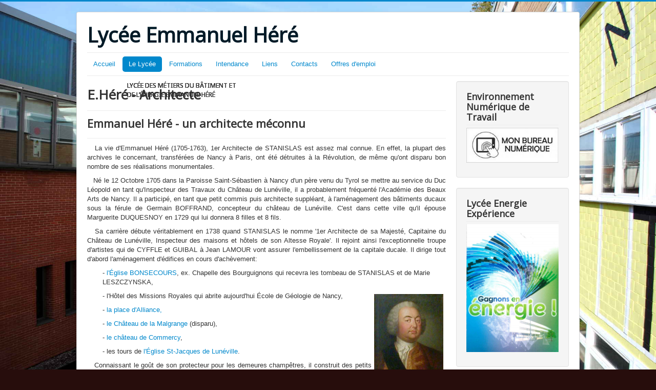

--- FILE ---
content_type: text/html; charset=utf-8
request_url: https://lyceehere.fr/index.php/fr/lelycee/e-here-architecte
body_size: 7770
content:
<!DOCTYPE html>
<html lang="fr-fr" dir="ltr">
<head>
	<meta name="viewport" content="width=device-width, initial-scale=1.0" />
	<meta charset="utf-8" />
	<base href="https://lyceehere.fr/index.php/fr/lelycee/e-here-architecte" />
	<meta name="author" content="Super Utilisateur" />
	<meta name="description" content="Lycée Polyvalent des Métiers du Bâtiment et de l'Energie" />
	<meta name="generator" content="Joomla! - Open Source Content Management" />
	<title>Lycée Emmanuel Héré - E.Héré - Architecte</title>
	<link href="/templates/protostar/favicon.ico" rel="shortcut icon" type="image/vnd.microsoft.icon" />
	<link href="/templates/protostar/css/template.css?72fa723aed290b5d37483b6c5048e4fa" rel="stylesheet" />
	<link href="https://fonts.googleapis.com/css?family=Open+Sans" rel="stylesheet" />
	<link href="/modules/mod_slideshowck/themes/default/css/camera.css" rel="stylesheet" />
	<link href="https://fonts.googleapis.com/css?family=Droid+Sans" rel="stylesheet" />
	<style>

	h1, h2, h3, h4, h5, h6, .site-title {
		font-family: 'Open Sans', sans-serif;
	}
	body.site {
		border-top: 3px solid #0088cc;
		background-color: #f4f6f7;
	}
	a {
		color: #0088cc;
	}
	.nav-list > .active > a,
	.nav-list > .active > a:hover,
	.dropdown-menu li > a:hover,
	.dropdown-menu .active > a,
	.dropdown-menu .active > a:hover,
	.nav-pills > .active > a,
	.nav-pills > .active > a:hover,
	.btn-primary {
		background: #0088cc;
	}#camera_wrap_121 .camera_pag_ul li img, #camera_wrap_121 .camera_thumbs_cont ul li > img {height:75px;}
#camera_wrap_121 .camera_caption {
	display: block;
	position: absolute;
}
#camera_wrap_121 .camera_caption > div {
	margin-right: 25%;margin-left: 20%;font-family:'Droid Sans';
}
#camera_wrap_121 .camera_caption > div div.camera_caption_title {
	font-size: 1.1em;
}
#camera_wrap_121 .camera_caption > div div.camera_caption_desc {
	font-size: 0.8em;
}

@media screen and (max-width: 480px) {
		#camera_wrap_121 .camera_caption {
			font-size: 0.6em !important;
		}
}
	</style>
	<script src="/media/jui/js/jquery.min.js?72fa723aed290b5d37483b6c5048e4fa"></script>
	<script src="/media/jui/js/jquery-noconflict.js?72fa723aed290b5d37483b6c5048e4fa"></script>
	<script src="/media/jui/js/jquery-migrate.min.js?72fa723aed290b5d37483b6c5048e4fa"></script>
	<script src="/media/system/js/caption.js?72fa723aed290b5d37483b6c5048e4fa"></script>
	<script src="/media/jui/js/bootstrap.min.js?72fa723aed290b5d37483b6c5048e4fa"></script>
	<script src="/templates/protostar/js/template.js?72fa723aed290b5d37483b6c5048e4fa"></script>
	<!--[if lt IE 9]><script src="/media/jui/js/html5.js?72fa723aed290b5d37483b6c5048e4fa"></script><![endif]-->
	<script src="/modules/mod_slideshowck/assets/jquery.easing.1.3.js"></script>
	<script src="/modules/mod_slideshowck/assets/camera.min.js"></script>
	<script>
jQuery(window).on('load',  function() {
				new JCaption('img.caption');
			});
		jQuery(document).ready(function(){
			new Slideshowck('#camera_wrap_121', {
				 height: '25%',
				 minHeight: '150',
				 pauseOnClick: false,
				 hover: 0,
				 fx: 'random',
				 loader: 'none',
				 pagination: 0,
				 thumbnails: 0,
				 thumbheight: 75,
				 thumbwidth: 100,
				 time: 7000,
				 transPeriod: 1000,
				 alignment: 'center',
				 autoAdvance: 1,
				 mobileAutoAdvance: 1,
				 portrait: 0,
				 barDirection: 'leftToRight',
				 imagePath: '/modules/mod_slideshowck/images/',
				 lightbox: 'mediaboxck',
				 fullpage: 0,
				 mobileimageresolution: '0',
				 navigationHover: false,
					mobileNavHover: false,
					navigation: false,
					playPause: false,
				 barPosition: 'bottom',
				 responsiveCaption: 0,
				 container: ''
		});
}); 

	</script>
	<style type="text/css">body {background:#270D0C url(https://lyceehere.fr/images/Courja.JPG) no-repeat center center fixed !important; background-size:cover !important;} </style>

</head>
<body class="site com_content view-article no-layout no-task itemid-209">
	<!-- Body -->
	<div class="body" id="top">
		<div class="container">
			<!-- Header -->
			<header class="header" role="banner">
				<div class="header-inner clearfix">
					<a class="brand pull-left" href="/">
						<span class="site-title" title="Lycée Emmanuel Héré">Lycée Emmanuel Héré</span>											</a>
					<div class="header-search pull-right">
						
					</div>
				</div>
			</header>
							<nav class="navigation" role="navigation">
					<div class="navbar pull-left">
						<a class="btn btn-navbar collapsed" data-toggle="collapse" data-target=".nav-collapse">
							<span class="element-invisible">Basculer la navigation</span>
							<span class="icon-bar"></span>
							<span class="icon-bar"></span>
							<span class="icon-bar"></span>
						</a>
					</div>
					<div class="nav-collapse">
						<ul class="nav menu nav-pills mod-list">
<li class="item-101 default"><a href="/index.php/fr/" >Accueil</a></li><li class="item-134 active deeper parent"><a href="/index.php/fr/lelycee" >Le Lycée</a><ul class="nav-child unstyled small"><li class="item-136"><a href="/index.php/fr/lelycee/organigramme" >Organigramme</a></li><li class="item-137"><a href="/index.php/fr/lelycee/historique" >Historique</a></li><li class="item-138"><a href="/index.php/fr/lelycee/coordonnees" >Coordonnées</a></li><li class="item-139"><a href="/index.php/fr/lelycee/plan-d-acces" >Plan d'accès</a></li><li class="item-243"><a href="https://www.fabriquedespossibles.fr/mod/" >Visite du Lycée</a></li><li class="item-209 current active"><a href="/index.php/fr/lelycee/e-here-architecte" >E.Héré - Architecte</a></li></ul></li><li class="item-140 deeper parent"><a href="#" >Formations</a><ul class="nav-child unstyled small"><li class="item-244"><a href="https://www.fabriquedespossibles.fr/mod/" >Visite du Lycée</a></li><li class="item-218"><a href="/index.php/fr/forma/synoptique-des-formations" >Synoptique des formations</a></li><li class="item-166"><a href="/index.php/fr/forma/3eme" >3ème Prépa Métiers</a></li><li class="item-167 deeper parent"><a href="#" >CAP</a><ul class="nav-child unstyled small"><li class="item-168"><a href="/index.php/fr/forma/c-a-p/is" >Monteur en Installations Sanitaires</a></li><li class="item-169"><a href="/index.php/fr/forma/c-a-p/electricien" >Électricien</a></li></ul></li><li class="item-233 deeper parent"><a href="#" >Seconde Famille de métiers</a><ul class="nav-child unstyled small"><li class="item-239"><a href="/index.php/fr/forma/seconde-famille-de-metiers/metiers-de-l-agencement-de-la-menuiserie-et-de-l-ameublement" >Métiers de l’Agencement, de la Menuiserie et de l’Ameublement</a></li><li class="item-240"><a href="/index.php/fr/forma/seconde-famille-de-metiers/metiers-de-la-construction-durable-du-batiment-et-des-travaux-publics" >Métiers de la Construction Durable du Bâtiment et des Travaux Publics</a></li><li class="item-241"><a href="/index.php/fr/forma/seconde-famille-de-metiers/metiers-des-etudes-et-de-la-modelisation-numerique-du-batiment" >Métiers des Etudes et de la Modélisation Numérique du Bâtiment</a></li><li class="item-242"><a href="/index.php/fr/forma/seconde-famille-de-metiers/metiers-des-transitions-numerique-et-energetique" >Métiers des Transitions Numérique et Energétique</a></li></ul></li><li class="item-170 deeper parent"><a href="#" >Bac Pro</a><ul class="nav-child unstyled small"><li class="item-171"><a href="/index.php/fr/forma/bacpro/a-f-b" title="Aménagement et finition du bâtiment">AFB</a></li><li class="item-172"><a href="/index.php/fr/forma/bacpro/m-a" title="Technicien menuisier agenceur">TMA</a></li><li class="item-173"><a href="/index.php/fr/forma/bacpro/t-borgo" title="Technicien du bâtiment : organisation et réalisation du gros oeuvre">TBORGO</a></li><li class="item-174"><a href="/index.php/fr/forma/bacpro/te-baa" title="Technicien d'études du bâtiment option B : assistant en architecture">TEBAA</a></li><li class="item-175"><a href="/index.php/fr/forma/bacpro/tebee-3ans" title="Technicien d'études du bâtiment option A : études et économie">TEBEE</a></li><li class="item-176"><a href="/index.php/fr/forma/bacpro/tebee-1-an" title="Technicien d'études du bâtiment option A : études et économie">TEBEE (1 an)</a></li><li class="item-177"><a href="/index.php/fr/forma/bacpro/tisec" title="Technicien en installation des systèmes énergétiques et climatiques">ICCER (anciennement TISEC)</a></li><li class="item-178"><a href="/index.php/fr/forma/bacpro/tmsec" title="Technicien de maintenance des systèmes énergétiques et climatiques">MEE (anciennement TMSEC)</a></li><li class="item-179"><a href="/index.php/fr/forma/bacpro/tg" >TG</a></li></ul></li><li class="item-182 deeper parent"><a href="#" >BTS</a><ul class="nav-child unstyled small"><li class="item-183"><a href="/index.php/fr/forma/bt-s/batiment" >Bâtiment</a></li><li class="item-184"><a href="/index.php/fr/forma/bt-s/mec" title="Management Économique de la construction">MEC (anciennement EEC)</a></li><li class="item-185"><a href="/index.php/fr/forma/bt-s/fed-option-c" title="Fluides, énergies, domotique option C domotique et bâtiments communicants">FED option C</a></li><li class="item-232"><a href="/index.php/fr/forma/bt-s/bts-era" title="Étude et réalisation d'agencement">BTS ERA</a></li></ul></li><li class="item-190"><a href="https://www.ats-genie-civil.fr/" target="_blank" rel="noopener noreferrer">CPGE ATS Genie Civil (Bac +3)</a></li><li class="item-186 deeper parent"><a href="#" >Formation apprentissage</a><ul class="nav-child unstyled small"><li class="item-187"><a href="/index.php/fr/forma/forma-apprentissage/bac-pro-technicien-reseau-gaz" >BAC PRO Technicien Gaz</a></li><li class="item-217"><a href="/index.php/fr/forma/forma-apprentissage/bts-era" title="Étude et réalisation d'agencement">BTS ERA</a></li><li class="item-246"><a href="/index.php/fr/forma/forma-apprentissage/bts-fab-cr" title="Maintenance des Systèmes option Systèmes Énergétiques et Fluidiques">BTS FAB CR</a></li><li class="item-188"><a href="/index.php/fr/forma/forma-apprentissage/bts-fed-option-a" title="Fluides, énergies, domotique option A génie climatique et fluidique">BTS FED option A</a></li><li class="item-189"><a href="/index.php/fr/forma/forma-apprentissage/bts-ms-option" title="Maintenance des Systèmes option Systèmes Énergétiques et Fluidiques">BTS MS option SEF</a></li></ul></li></ul></li><li class="item-157 deeper parent"><a href="#" >Intendance</a><ul class="nav-child unstyled small"><li class="item-159"><a href="/index.php/fr/intendance/tarifs" >Tarifs</a></li><li class="item-160"><a href="/index.php/fr/intendance/bourses-et-aides" >Bourses et aides</a></li><li class="item-161"><a href="/index.php/fr/intendance/facturations-et-paiements" >Facturation et paiements</a></li><li class="item-162"><a href="/index.php/fr/intendance/securite-sociale-etudiante" >Sécurité sociale étudiante</a></li></ul></li><li class="item-150"><a href="/index.php/fr/liens" >Liens</a></li><li class="item-151"><a href="/index.php/fr/cont" >Contacts </a></li><li class="item-207"><a href="/index.php/fr/offres-d-emploi" >Offres d'emploi</a></li></ul>

					</div>
				</nav>
								<div class="moduletable">
						

<div class="custom"  >
	<p>
		<!--[if lte IE 7]>
		<link href="/modules/mod_slideshowck/themes/default/css/camera_ie.css" rel="stylesheet" type="text/css" />
		<![endif]-->
		<!--[if IE 8]>
		<link href="/modules/mod_slideshowck/themes/default/css/camera_ie8.css" rel="stylesheet" type="text/css" />
		<![endif]--><!-- debut Slideshow CK -->
<div class="slideshowck camera_wrap camera_amber_skin" id="camera_wrap_121">
			<div data-thumb="/images/th/slide-batiment_th.JPG" data-src="/images/slide-batiment.JPG" >
											<div class="camera_caption fadeIn">
					<div class="camera_caption_title">
						LYCÉE DES MÉTIERS DU BÂTIMENT ET DE L’ÉNERGIE EMMANUEL HÉRÉ											</div>
									</div>
									</div>
		<div data-thumb="/images/th/image-test6_th.JPG" data-src="/images/image-test6.JPG" >
											<div class="camera_caption fadeIn">
					<div class="camera_caption_title">
						LYCÉE DES MÉTIERS DU BÂTIMENT ET DE L’ÉNERGIE EMMANUEL HÉRÉ											</div>
									</div>
									</div>
		<div data-thumb="/images/th/image-slide4_th.JPG" data-src="/images/image-slide4.JPG" >
											<div class="camera_caption fadeIn">
					<div class="camera_caption_title">
						LYCÉE DES MÉTIERS DU BÂTIMENT ET DE L’ÉNERGIE EMMANUEL HÉRÉ											</div>
									</div>
									</div>
		<div data-thumb="/images/th/image-slide5_th.JPG" data-src="/images/image-slide5.JPG" >
											<div class="camera_caption fadeIn">
					<div class="camera_caption_title">
						LYCÉE DES MÉTIERS DU BÂTIMENT ET DE L’ÉNERGIE EMMANUEL HÉRÉ											</div>
									</div>
									</div>
</div>
<div style="clear:both;"></div>
<!-- fin Slideshow CK -->
</p></div>
		</div>
	
			<div class="row-fluid">
								<main id="content" role="main" class="span9">
					<!-- Begin Content -->
					
					<div id="system-message-container">
	</div>

					<div class="item-page" itemscope itemtype="https://schema.org/Article">
	<meta itemprop="inLanguage" content="fr-FR" />
		<div class="page-header">
		<h1> E.Héré - Architecte </h1>
	</div>
	
		
			<div class="page-header">
					<h2 itemprop="headline">
				Emmanuel Héré - un architecte méconnu			</h2>
									</div>
					
		
	
	
		
								<div itemprop="articleBody">
		<p style="text-align: justify;">   La vie d'Emmanuel Héré (1705-1763), 1er Architecte de STANISLAS est assez mal connue. En effet, la plupart des archives le concernant, transférées de Nancy à Paris, ont été détruites à la Révolution, de même qu'ont disparu bon nombre de ses réalisations monumentales.</p>
<p style="text-align: justify;">   Né le 12 Octobre 1705 dans la Paroisse Saint-Sébastien à Nancy d'un père venu du Tyrol se mettre au service du Duc Léopold en tant qu'Inspecteur des Travaux du Château de Lunéville, il a probablement fréquenté l'Académie des Beaux Arts de Nancy. Il a participé, en tant que petit commis puis architecte suppléant, à l'aménagement des bâtiments ducaux sous la férule de Germain BOFFRAND, concepteur du château de Lunéville. C'est dans cette ville qu'il épouse Marguerite DUQUESNOY en 1729 qui lui donnera 8 filles et 8 fils.</p>
<p style="text-align: justify;">   Sa carrière débute véritablement en 1738 quand STANISLAS le nomme '1er Architecte de sa Majesté, Capitaine du Château de Lunéville, Inspecteur des maisons et hôtels de son Altesse Royale'. Il rejoint ainsi l'exceptionnelle troupe d'artistes qui de CYFFLE et GUIBAL à Jean LAMOUR vont assurer l'embellissement de la capitale ducale. Il dirige tout d'abord l'aménagement d'édifices en cours d'achèvement:                            </p>
<p style="padding-left: 30px;">-<a href="https://fr.wikipedia.org/wiki/%C3%89glise_Notre-Dame-de-Bonsecours_de_Nancy" target="_blank" rel="noopener noreferrer" title=" l'Église BONSECOURS"> l'Église BONSECOURS</a>, ex. Chapelle des Bourguignons qui recevra les tombeau de STANISLAS et de Marie LESZCZYNSKA,</p>
<p style="padding-left: 30px;">- l'Hôtel des Missions Royales qui abrite aujourd'hui École de Géologie de Nancy,<img src="/images/Gallerie/HERE-portrait.jpg" alt="Portrait d'Emmanuel Héré" class="pull-right" style="float: right; margin: 5px;" caption="false" width="135" height="193" /></p>
<p style="padding-left: 30px;">- <a href="https://fr.wikipedia.org/wiki/Place_d%27Alliance" target="_blank" rel="noopener noreferrer" title="La place d'Alliance à Nancy">la place d'Alliance,</a></p>
<p style="padding-left: 30px;">- <a href="http://jarvillehier.free.fr/articles.php?lng=fr&amp;pg=34&amp;tconfig=0" target="_blank" rel="noopener noreferrer">le Château de la Malgrange</a> (disparu),</p>
<p style="padding-left: 30px;">- <a href="https://fr.wikipedia.org/wiki/Château_de_Commercy" target="_blank" rel="noopener noreferrer">le château de Commercy</a>,</p>
<p style="padding-left: 30px;">- les tours de <a href="https://fr.wikipedia.org/wiki/Église_Saint-Jacques_de_Lunéville" target="_blank" rel="noopener noreferrer" title="l'Église St-Jacques de Lunéville">l'Église St-Jacques de Lunéville</a>.</p>
<p style="text-align: justify;">   Connaissant le goût de son protecteur pour les demeures champêtres, il construit des petits 'Trianon' dans la région lunévilloise. Aujourd'hui disparus pour la plupart (JOLIVET, EINVILLE où mourra STANISLAS), CHANTEHEUX est sans conteste le plus réussi et envié de Louis XV lui-même.</p>
<p style="text-align: justify;">   Cependant son œuvre majeure est sans conteste l'ensemble architectural qui réunit la vieille ville médiévale de René II à la ville neuve de Charles III, par les places Carrière et Royale. Cet ensemble est classé aujourd'hui dans le Patrimoine mondial par l'UNESCO. Son ambition était aussi politique : il s'agissait d'exalter l'union dynastique franco-polonaise symbolisée par la Statue de Louis XV sise au Centre de la place Stanislas. Détruite en 1792, celle-ci fut remplacée par celle du PHILOSOPHE BIENFAISANT (Stanislas lui-même) en 1831.</p>
<p><img src="/images/Gallerie/Nancy-PlaceStan/Nancy1.jpg" style="display: block; margin: 2px auto 2px auto;" caption="false" width="392" height="199" />  </p>
<p style="text-align: justify;">Les auteurs du temps de DOM CALMET à MONTESQUIEU, en attribuant le rôle essentiel à STANISLAS le cantonnent, sans doute avec une certaine injustice, à un rôle "obscur maçon ... qui ne bâtit que des bicoques". "Tout cela," dit MONTESQUIEU en 1747, "respire le goût du Roi qui a des idées toutes à lui et a formé lui-même, son architecte et ses ouvriers." Emmanuel Héré, a accrédité également cette thèse, en se présentant seulement comme ".. l'interprète des désirs de STANISLAS ..." Mais n'est-ce pas là une rouerie d'habile courtisan ?</p>
<p style="text-align: justify;">   Quoiqu'il en soit, le Roi de Pologne lui manifesta sa reconnaissance de façon éclatante : anobli en 1751, Chevalier de <img src="/images/Gallerie/HERE-statue.jpg" alt="Statue d'Emmanuel Héré" title="Statue d'Emmanuel Héré" style="float: left; margin: 10px;" caption="false" width="181" height="242" />l'Ordre de Saint-Michel, l'Architecte fut gratifié d'une pension annuelle de 2400 Livres, puis de 3400 £ en 1756. C'est d'ailleurs E. Héré en personne, qui eut l'honneur de présenter le 26 Août 1753 au Roi Louis XV à Versailles 'le recueil des plans, élévations et coupes des châteaux, jardins et dépendances que le Roi de Pologne occupe en Lorraine'. Ces documents constituent à ce jour la source iconographique principale sur les travaux d'urbanisme de Nancy au XVIII siècle. Sa famille fut par ailleurs comblée de faveurs sous les formes les plus diverses : pensions, parrainages, bénéfices, bourses et dotes récompensèrent femme et enfants.</p>
<p>   En homme d'affaires avisé, E. Héré sut faire fructifier les gratifications de son protecteur. Dès 1745, il bâtit des maisons à Lunéville, des pavillons sur la place Carrière, un hôtel particulier sur la place d'Alliance, exploite les domaines ruraux d'Eulmont et Coincourt, possède des intérêts dans la verrerie de Portieux. 'Parvenu au faîte des honneurs et de la fortune' , il accomplit l'ambition de tout roturier en achetant la seigneurie des barons de Corny dans le bailliage de Pont à Mousson en 1753.<img src="/images/Gallerie/eglise-bonsecours.jpg" style="margin: 5px; float: right;" caption="false" width="157" height="278" /></p>
<p style="text-align: justify;">   La fin de sa vie fut assombrie par des spéculations malheureuses (échec du procédé d'extraction de la fécule de pommes de terre pour la fabrication de poudre à perruque - 1754), les deuils familiaux et la maladie le mettait 'hors d'état de vaquer à ses affaires (paralysé)'. En mécène généreux, STANISLAS lui maintint néanmoins ses appointements de 1er Architecte (2400 £ annuels). C'est un homme diminué qui mourut le 2 Février 1763. Conformément à son testament de 1757, il fut inhumé dans l'Église des Carmes de Lunéville (détruite à la Révolution).</p>
<p>   'Homme qui aima le faste, le luxe, les honneurs' comme le rappelle son biographe Pierre MAROT, il est sans conteste l'un des artistes qui, sous la houlette du bon Duc STANISLAS, œuvra le plus pour la prospérité économique et l'éclat culturel de la Lorraine au XVIII siècle. A ce titre, notre établissement peut être fier de porter le nom de celui qui, encore aujourd'hui, contribue au rayonnement international de notre région.</p>
<p> J.P. Beydon</p>
<p>Agrégé Histoire Géographie</p>
<div id="myCarousel" class="carousel slide" data-ride="carousel"><!-- Indicators -->
<ol class="carousel-indicators">
<li data-target="#myCarousel" data-slide-to="0" class="active"></li>
<li data-target="#myCarousel" data-slide-to="1"></li>
<li data-target="#myCarousel" data-slide-to="2"></li>
</ol>
<!-- Wrapper for slides -->
<div class="carousel-inner">
<div class="item active"><img src="/images/Gallerie/Nancy-PlaceStan/Nancy1.jpg" /></div>
<div class="item"><img src="/images/Gallerie/Nancy-PlaceStan/Nancy2.jpg" /></div>
<div class="item"><img src="/images/Gallerie/Nancy-PlaceStan/Nancy3.jpg" /></div>
<div class="item"><img src="/images/Gallerie/Nancy-PlaceStan/Nancy4.jpg" /></div>
<div class="item"><img src="/images/Gallerie/Nancy-PlaceStan/Nancy5.jpg" /></div>
<div class="item"><img src="/images/Gallerie/Nancy-PlaceStan/Nancy6.jpg" /></div>
<div class="item"><img src="/images/Gallerie/Nancy-PlaceStan/Nancy7.jpg" /></div>
<div class="item"><img src="/images/Gallerie/Nancy-PlaceStan/Nancy8.jpg" /></div>
</div>
<!-- Left and right controls --> <a class="left carousel-control" href="#myCarousel" data-slide="prev" style="background: transparent; border: none;"><span class="icon-arrow-left-3"></span></a> <a class="right carousel-control" href="#myCarousel" data-slide="next" style="background: transparent; border: none;"><span class="icon-arrow-right-3"></span> </a></div> 	</div>

	
							</div>

					<div class="clearfix"></div>
					<div aria-label="breadcrumbs" role="navigation">
	<ul itemscope itemtype="https://schema.org/BreadcrumbList" class="breadcrumb">
					<li>
				Vous êtes ici : &#160;
			</li>
		
						<li itemprop="itemListElement" itemscope itemtype="https://schema.org/ListItem">
											<a itemprop="item" href="/index.php/fr/" class="pathway"><span itemprop="name">Accueil</span></a>
					
											<span class="divider">
							<img src="/media/system/images/arrow.png" alt="" />						</span>
										<meta itemprop="position" content="1">
				</li>
							<li itemprop="itemListElement" itemscope itemtype="https://schema.org/ListItem">
											<a itemprop="item" href="/index.php/fr/lelycee" class="pathway"><span itemprop="name">Le Lycée</span></a>
					
											<span class="divider">
							<img src="/media/system/images/arrow.png" alt="" />						</span>
										<meta itemprop="position" content="2">
				</li>
							<li itemprop="itemListElement" itemscope itemtype="https://schema.org/ListItem" class="active">
					<span itemprop="name">
						E.Héré - Architecte					</span>
					<meta itemprop="position" content="3">
				</li>
				</ul>
</div>

					<!-- End Content -->
				</main>
									<div id="aside" class="span3">
						<!-- Begin Right Sidebar -->
						<div class="well "><h3 class="page-header">Environnement Numérique de Travail </h3>

<div class="custom"  >
	<p><a title="Mon bureau numérique" href="https://lyc-here.monbureaunumerique.fr/" target="_blank" rel="noopener noreferrer"><img alt="" src="/images/Logo/bureaunumerique.jpg" /></a></p></div>
</div><div class="well "><h3 class="page-header">Lycée Energie Expérience</h3>

<div class="custom"  >
	<p><a href="/index.php/fr/ener/130-lycee-energie-experience" rel="alternate"><img src="/images/energie.PNG" alt="" width="207" height="285" style="display: block; margin-left: auto; margin-right: auto;" /></a></p></div>
</div><div class="well "><h3 class="page-header">Archives</h3>	<ul class="archive-module mod-list">
		<li>
		<a href="/index.php/fr/lelycee/e-here-architecte/2017?view=archive&amp;month=6">
			juin, 2017		</a>
	</li>
	</ul>
</div>
						<!-- End Right Sidebar -->
					</div>
							</div>
		</div>
	</div>
	<!-- Footer -->
	<footer class="footer" role="contentinfo">
		<div class="container">
			<hr />
			

<div class="custom"  >
	<p style="padding-left: 60px;"><a href="http://www.alsacechampagneardennelorraine.eu/" target="_blank" rel="alternate noopener noreferrer"><img src="/images/GE_RVB_mini.png" alt="" width="215" height="83" style="float: left;" /></a></p>
<table height="143" style="float: left; width: 411px;">
<tbody>
<tr>
<td style="width: 401px;">
<p style="text-align: center;"><span style="font-size: 8pt; color: #ffffff;">Lycée Emmanuel Héré - 86 Boulevard Maréchal Foch - 54520 Laxou  </span></p>
<p style="text-align: center;"><span style="font-size: 8pt; color: #ffffff;">03 83 90 83 30</span><br /><span style="font-size: 8pt;"><a href="/index.php/fr/mentions-legales" rel="alternate">Mentions légales</a> -<a href="/index.php/fr/cont" target="_self" rel="alternate">Ecrire au directeur de la publication</a>- <a href="http://www.joomla.org/" target="_blank" rel="noopener noreferrer">Créé avec Joomla</a></span><br /><span style="font-size: 8pt; color: #ffffff;">Tous droits réservés</span></p>
</td>
</tr>
</tbody>
</table>
<p style="text-align: left;"><a href="http://www.ac-nancy-metz.fr/" target="_blank" rel="alternate noopener noreferrer"><img src="/images/LogoWWW.png" alt="" width="149" height="74" /></a><br /><span></span></p>
<p></p></div>

			<p class="pull-right">
				<a href="#top" id="back-top">
					Haut de page				</a>
			</p>
			<p>
				&copy; 2026 Lycée Emmanuel Héré			</p>
		</div>
	</footer>
	                
</body>
</html>
